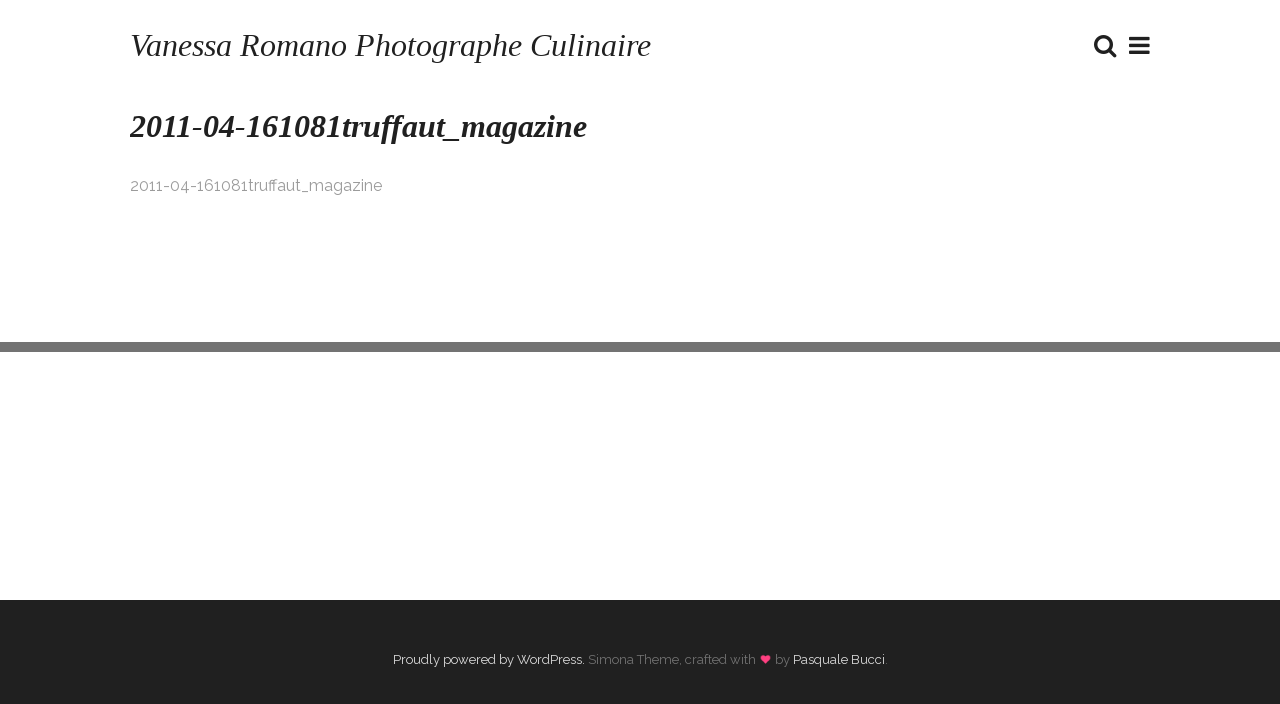

--- FILE ---
content_type: text/html; charset=UTF-8
request_url: https://vanessa-romano.fr/revue-de-presse/2011-04-161081truffaut_magazine
body_size: 4174
content:
<!DOCTYPE html>
<html lang="fr-FR"
	itemscope 
	itemtype="http://schema.org/WebSite" 
	prefix="og: http://ogp.me/ns#" >
<head>
<meta charset="UTF-8">
<meta name="viewport" content="width=device-width, initial-scale=1">
<link rel="profile" href="http://gmpg.org/xfn/11">
<link rel="pingback" href="https://vanessa-romano.fr/xmlrpc.php">

<title>2011-04-161081truffaut_magazine &#8211; Vanessa Romano Photographe Culinaire</title>

<!-- All in One SEO Pack 2.5 by Michael Torbert of Semper Fi Web Design[-1,-1] -->
<link rel="author" href="https://plus.google.com/u/0/+VanessaRomano_photographe_culinaire/about" />
<meta name="keywords"  content="revue de presse photographe culinaire,photographe culinaire toulon,photographie culinaire fréjus,styliste culinaire var" />

<link rel="canonical" href="https://vanessa-romano.fr/revue-de-presse/2011-04-161081truffaut_magazine" />
			<script type="text/javascript" >
				window.ga=window.ga||function(){(ga.q=ga.q||[]).push(arguments)};ga.l=+new Date;
				ga('create', 'UA-85204612-1', 'auto');
				// Plugins
				
				ga('send', 'pageview');
			</script>
			<script async src="https://www.google-analytics.com/analytics.js"></script>
			<!-- /all in one seo pack -->
<link rel='dns-prefetch' href='//fonts.googleapis.com' />
<link rel='dns-prefetch' href='//s.w.org' />
<link rel="alternate" type="application/rss+xml" title="Vanessa Romano Photographe Culinaire &raquo; Flux" href="https://vanessa-romano.fr/feed" />
<link rel="alternate" type="application/rss+xml" title="Vanessa Romano Photographe Culinaire &raquo; Flux des commentaires" href="https://vanessa-romano.fr/comments/feed" />
		<script type="text/javascript">
			window._wpemojiSettings = {"baseUrl":"https:\/\/s.w.org\/images\/core\/emoji\/11\/72x72\/","ext":".png","svgUrl":"https:\/\/s.w.org\/images\/core\/emoji\/11\/svg\/","svgExt":".svg","source":{"concatemoji":"https:\/\/vanessa-romano.fr\/wp-includes\/js\/wp-emoji-release.min.js?ver=4.9.26"}};
			!function(e,a,t){var n,r,o,i=a.createElement("canvas"),p=i.getContext&&i.getContext("2d");function s(e,t){var a=String.fromCharCode;p.clearRect(0,0,i.width,i.height),p.fillText(a.apply(this,e),0,0);e=i.toDataURL();return p.clearRect(0,0,i.width,i.height),p.fillText(a.apply(this,t),0,0),e===i.toDataURL()}function c(e){var t=a.createElement("script");t.src=e,t.defer=t.type="text/javascript",a.getElementsByTagName("head")[0].appendChild(t)}for(o=Array("flag","emoji"),t.supports={everything:!0,everythingExceptFlag:!0},r=0;r<o.length;r++)t.supports[o[r]]=function(e){if(!p||!p.fillText)return!1;switch(p.textBaseline="top",p.font="600 32px Arial",e){case"flag":return s([55356,56826,55356,56819],[55356,56826,8203,55356,56819])?!1:!s([55356,57332,56128,56423,56128,56418,56128,56421,56128,56430,56128,56423,56128,56447],[55356,57332,8203,56128,56423,8203,56128,56418,8203,56128,56421,8203,56128,56430,8203,56128,56423,8203,56128,56447]);case"emoji":return!s([55358,56760,9792,65039],[55358,56760,8203,9792,65039])}return!1}(o[r]),t.supports.everything=t.supports.everything&&t.supports[o[r]],"flag"!==o[r]&&(t.supports.everythingExceptFlag=t.supports.everythingExceptFlag&&t.supports[o[r]]);t.supports.everythingExceptFlag=t.supports.everythingExceptFlag&&!t.supports.flag,t.DOMReady=!1,t.readyCallback=function(){t.DOMReady=!0},t.supports.everything||(n=function(){t.readyCallback()},a.addEventListener?(a.addEventListener("DOMContentLoaded",n,!1),e.addEventListener("load",n,!1)):(e.attachEvent("onload",n),a.attachEvent("onreadystatechange",function(){"complete"===a.readyState&&t.readyCallback()})),(n=t.source||{}).concatemoji?c(n.concatemoji):n.wpemoji&&n.twemoji&&(c(n.twemoji),c(n.wpemoji)))}(window,document,window._wpemojiSettings);
		</script>
		<style type="text/css">
img.wp-smiley,
img.emoji {
	display: inline !important;
	border: none !important;
	box-shadow: none !important;
	height: 1em !important;
	width: 1em !important;
	margin: 0 .07em !important;
	vertical-align: -0.1em !important;
	background: none !important;
	padding: 0 !important;
}
</style>
<link rel='stylesheet' id='contact-form-7-css'  href='https://vanessa-romano.fr/wp-content/plugins/contact-form-7/includes/css/styles.css?ver=5.0.2' type='text/css' media='all' />
<link rel='stylesheet' id='simona-fonts-css'  href='//fonts.googleapis.com/css?family=Raleway%3A300%2C400%2C600%7CPlayfair%2BDisplay%3A400%2C400italic%7CVidaloka%3A400&#038;subset=latin%2Clatin-ext' type='text/css' media='all' />
<link rel='stylesheet' id='simona-style-css'  href='https://vanessa-romano.fr/wp-content/themes/simona/style.css?ver=4.9.26' type='text/css' media='all' />
<link rel='stylesheet' id='bootstrap-css'  href='https://vanessa-romano.fr/wp-content/themes/simona/css/bootstrap.css?ver=3.3.5' type='text/css' media='all' />
<link rel='stylesheet' id='font-awesome-css'  href='https://vanessa-romano.fr/wp-content/themes/simona/font-awesome/css/font-awesome.min.css?ver=4.4.0' type='text/css' media='all' />
<link rel='stylesheet' id='slick-css'  href='https://vanessa-romano.fr/wp-content/themes/simona/css/slick.css?ver=1.5.7' type='text/css' media='all' />
<link rel='stylesheet' id='swipebox-css'  href='https://vanessa-romano.fr/wp-content/themes/simona/css/swipebox.css?ver=1.3.0' type='text/css' media='all' />
<link rel='stylesheet' id='opentip-css'  href='https://vanessa-romano.fr/wp-content/themes/simona/css/opentip.css?ver=2.4.6' type='text/css' media='all' />
<link rel='stylesheet' id='nanoscroller-css'  href='https://vanessa-romano.fr/wp-content/themes/simona/css/nanoscroller.css?ver=0.8.7' type='text/css' media='all' />
<link rel='stylesheet' id='simona-custom-style-css'  href='https://vanessa-romano.fr/wp-content/themes/simona/css/simona.css?ver=1.0.0' type='text/css' media='all' />
<link rel='stylesheet' id='imagelightbox-styles-css'  href='https://vanessa-romano.fr/wp-content/plugins/imagelightbox/css/styles.css?ver=0.1.1' type='text/css' media='all' />
<script type='text/javascript' src='https://vanessa-romano.fr/wp-includes/js/jquery/jquery.js?ver=1.12.4'></script>
<script type='text/javascript' src='https://vanessa-romano.fr/wp-includes/js/jquery/jquery-migrate.min.js?ver=1.4.1'></script>
<link rel='https://api.w.org/' href='https://vanessa-romano.fr/wp-json/' />
<link rel="EditURI" type="application/rsd+xml" title="RSD" href="https://vanessa-romano.fr/xmlrpc.php?rsd" />
<link rel="wlwmanifest" type="application/wlwmanifest+xml" href="https://vanessa-romano.fr/wp-includes/wlwmanifest.xml" /> 
<meta name="generator" content="WordPress 4.9.26" />
<link rel='shortlink' href='https://vanessa-romano.fr/?p=353' />
<link rel="alternate" type="application/json+oembed" href="https://vanessa-romano.fr/wp-json/oembed/1.0/embed?url=https%3A%2F%2Fvanessa-romano.fr%2Frevue-de-presse%2F2011-04-161081truffaut_magazine" />
<link rel="alternate" type="text/xml+oembed" href="https://vanessa-romano.fr/wp-json/oembed/1.0/embed?url=https%3A%2F%2Fvanessa-romano.fr%2Frevue-de-presse%2F2011-04-161081truffaut_magazine&#038;format=xml" />

<style type="text/css"></style>

<style type="text/css">
.synved-social-resolution-single {
display: inline-block;
}
.synved-social-resolution-normal {
display: inline-block;
}
.synved-social-resolution-hidef {
display: none;
}

@media only screen and (min--moz-device-pixel-ratio: 2),
only screen and (-o-min-device-pixel-ratio: 2/1),
only screen and (-webkit-min-device-pixel-ratio: 2),
only screen and (min-device-pixel-ratio: 2),
only screen and (min-resolution: 2dppx),
only screen and (min-resolution: 192dpi) {
	.synved-social-resolution-normal {
	display: none;
	}
	.synved-social-resolution-hidef {
	display: inline-block;
	}
}
</style>
<link rel="icon" href="https://vanessa-romano.fr/wp-content/uploads/2016/04/cropped-Logo_Vanessa-Romano_RVB-32x32.jpg" sizes="32x32" />
<link rel="icon" href="https://vanessa-romano.fr/wp-content/uploads/2016/04/cropped-Logo_Vanessa-Romano_RVB-192x192.jpg" sizes="192x192" />
<link rel="apple-touch-icon-precomposed" href="https://vanessa-romano.fr/wp-content/uploads/2016/04/cropped-Logo_Vanessa-Romano_RVB-180x180.jpg" />
<meta name="msapplication-TileImage" content="https://vanessa-romano.fr/wp-content/uploads/2016/04/cropped-Logo_Vanessa-Romano_RVB-270x270.jpg" />
</head>

<body class="attachment attachment-template-default attachmentid-353 attachment-pdf">
    <div id="loader-wrapper">
		<div id="loader"></div>
		<div class="loader-section section-left"></div>
     	<div class="loader-section section-right"></div>
    </div>
	
    <div id="overlay"></div>
	
    <nav id="site-navigation" class="main-navigation" role="navigation">
        <div class="close-menu">
            <i class="fa fa-times"></i>
        </div>
		<div class="nano">
            <div class="nano-content">
                <div id="primary-menu" class="nav-menu"><ul>
<li class="page_item page-item-1093"><a href="https://vanessa-romano.fr/conditions-generales-de-vente">conditions générales de vente</a></li>
<li class="page_item page-item-52"><a href="https://vanessa-romano.fr/a-propos">à propos</a></li>
<li class="page_item page-item-60"><a href="https://vanessa-romano.fr/livres">livres</a></li>
<li class="page_item page-item-68"><a href="https://vanessa-romano.fr/clients">clients</a></li>
<li class="page_item page-item-254"><a href="https://vanessa-romano.fr/ateliers-cuisine-formation-photoraphie-culinaire">ateliers cuisine &#038; photographie culinaire</a></li>
<li class="page_item page-item-279 current_page_ancestor current_page_parent"><a href="https://vanessa-romano.fr/revue-de-presse">revue de presse</a></li>
<li class="page_item page-item-309"><a href="https://vanessa-romano.fr/tarifs-photographe-culinaire">tarifs</a></li>
<li class="page_item page-item-250"><a href="https://vanessa-romano.fr/le-blog">le blog</a></li>
<li class="page_item page-item-127"><a href="https://vanessa-romano.fr/contact">contact</a></li>
</ul></div>
 
            </div><!-- .nano-content -->
        </div><!-- .nano -->
        
    </nav><!-- #site-navigation -->

    <div id="simona-search-window" class="simona-search">
        <div class="close-search">
            <i class="fa fa-times"></i>
        </div>
        
        <form role="search" method="get" class="search-form" action="https://vanessa-romano.fr/">
				<label>
					<span class="screen-reader-text">Rechercher :</span>
					<input type="search" class="search-field" placeholder="Recherche&hellip;" value="" name="s" />
				</label>
				<input type="submit" class="search-submit" value="Rechercher" />
			</form>        <div class="simona-hint">Press enter to search</div>
    </div>
    
    <div id="page" class="hfeed site">
    
	<a class="skip-link screen-reader-text" href="#content">Skip to content</a>

	<header id="masthead" class="site-header" role="banner">
		
        <div class="site-branding col-sm-8 col-xs-12">
							<p class="site-title"><a href="https://vanessa-romano.fr/" rel="home">Vanessa Romano Photographe Culinaire</a></p>
					</div><!-- .site-branding -->
        
        <div class="col-sm-4 col-xs-12">
            <div class="icon-bar-wrapper">
                <a id="simona-search" href="#">
                    <i class="fa fa-search"></i>
                </a>
                <a id="simona-menu" href="#">
                    <i class="fa fa-bars"></i>
                </a>
            </div>
        </div>

	</header><!-- #masthead -->

	<div id="content" class="site-content container-fluid">
<div class="row">
	<div id="primary" class="content-area">
		<main id="main" class="site-main col-md-9" role="main">

			
				
<article id="post-353" class="post-353 attachment type-attachment status-inherit hentry">
	
			<header class="entry-header">
			<h1 class="entry-title">2011-04-161081truffaut_magazine</h1>		</header><!-- .entry-header -->
		
	<div class="entry-content">
		<p><a href='https://vanessa-romano.fr/wp-content/uploads/2016/04/2011-04-161081@TRUFFAUT_MAGAZINE.pdf'>2011-04-161081truffaut_magazine</a></p>
			</div><!-- .entry-content -->

	<footer class="entry-footer">
			</footer><!-- .entry-footer -->
	
</article><!-- #post-## -->


				
			
		</main><!-- #main -->
	</div><!-- #primary -->

        </div>

	</div><!-- #content -->

	<footer id="colophon" class="site-footer" role="contentinfo">
        
        
		<div class="site-info">
							<a href="https://wordpress.org/">Proudly powered by WordPress.</a>
				Simona Theme, crafted with <i id="cuore" class="fa fa-heart animated infinite pulse"></i> by <a href="http://wp-themes.it/" rel="designer">Pasquale Bucci</a>.			        </div><!-- .site-info -->
	</footer><!-- #colophon -->
</div><!-- #page -->

<script type='text/javascript'>
/* <![CDATA[ */
var wpcf7 = {"apiSettings":{"root":"https:\/\/vanessa-romano.fr\/wp-json\/contact-form-7\/v1","namespace":"contact-form-7\/v1"},"recaptcha":{"messages":{"empty":"Merci de confirmer que vous n\u2019\u00eates pas un robot."}}};
/* ]]> */
</script>
<script type='text/javascript' src='https://vanessa-romano.fr/wp-content/plugins/contact-form-7/includes/js/scripts.js?ver=5.0.2'></script>
<script type='text/javascript' src='https://vanessa-romano.fr/wp-content/themes/simona/js/skip-link-focus-fix.js?ver=20130115'></script>
<script type='text/javascript' src='https://vanessa-romano.fr/wp-content/themes/simona/js/slick.min.js?ver=1.5.7'></script>
<script type='text/javascript' src='https://vanessa-romano.fr/wp-content/themes/simona/js/opentip-jquery.min.js?ver=2.4.6'></script>
<script type='text/javascript' src='https://vanessa-romano.fr/wp-content/themes/simona/js/jquery.slabtext.min.js?ver=2.3.1'></script>
<script type='text/javascript' src='https://vanessa-romano.fr/wp-content/themes/simona/js/jquery.fitvids.js?ver=1.1'></script>
<script type='text/javascript' src='https://vanessa-romano.fr/wp-content/themes/simona/js/jquery.swipebox.min.js?ver=1.3.0'></script>
<script type='text/javascript' src='https://vanessa-romano.fr/wp-content/themes/simona/js/jquery.matchHeight-min.js?ver=0.6.0'></script>
<script type='text/javascript' src='https://vanessa-romano.fr/wp-content/themes/simona/js/jquery.nanoscroller.min.js?ver=0.8.7'></script>
<script type='text/javascript' src='https://vanessa-romano.fr/wp-content/themes/simona/js/simona.js?ver=1.0.0'></script>
<script type='text/javascript' src='https://vanessa-romano.fr/wp-content/plugins/imagelightbox/js/combined.min.js?ver=0.1.1'></script>
<script type='text/javascript' src='https://vanessa-romano.fr/wp-includes/js/wp-embed.min.js?ver=4.9.26'></script>

</body>
</html>


--- FILE ---
content_type: text/plain
request_url: https://www.google-analytics.com/j/collect?v=1&_v=j102&a=876894739&t=pageview&_s=1&dl=https%3A%2F%2Fvanessa-romano.fr%2Frevue-de-presse%2F2011-04-161081truffaut_magazine&ul=en-us%40posix&dt=2011-04-161081truffaut_magazine%20%E2%80%93%20Vanessa%20Romano%20Photographe%20Culinaire&sr=1280x720&vp=1280x720&_u=IEBAAEABAAAAACAAI~&jid=548293479&gjid=1567884947&cid=303200356.1769509293&tid=UA-85204612-1&_gid=798818307.1769509293&_r=1&_slc=1&z=1681229537
body_size: -451
content:
2,cG-2F2N21R9SP

--- FILE ---
content_type: application/javascript
request_url: https://vanessa-romano.fr/wp-content/themes/simona/js/simona.js?ver=1.0.0
body_size: 1171
content:
/**
 * Theme functions file.
 *
 * @package simona
 */

(function ($) {

	'use strict';

	/**
	* Load
	*/
	$( window ).load( function () {
		$( 'body' ).fadeIn().addClass( 'loaded' );
	} )

	$( document ).ready( function () {

		// Vars.
		var id, target, nonce, instaok, admin;

		// Admin bar?
		if ( $( 'body' ).hasClass( 'admin-bar' ) ) {
			admin = 32;
		} else {
			admin = 0;
		}

		// Initialize Header Slick slider.
		$( '.header-slider' ).slick( {
			speed: 600,
			fade: true,
			autoplay: true,
			autoplaySpeed: 4000
		} );

		// Initialize Slabtext.
		$( '.single .simona-slab' ).slabText();
		$( '.error-404 .simona-slab' ).slabText();

		// Initialize Match Height.
		$( '.post' ).matchHeight();

		// Initialize Fitvids.
		$( '#content' ).fitVids();

		// Initialize nanoScroller.
		$( '.nano' ).nanoScroller();

		/**
		* Add dropdown toggle that display child menu items.
		*/
		$( '.main-navigation .menu-item-has-children > a' ).after( '<button class="dropdown-toggle" aria-expanded="false"></button>' );
		/**
		* Toggle buttons and submenu items with active children menu items.
		*/
		$( '.main-navigation .current-menu-ancestor > button' ).addClass( 'toggle-on' );
		$( '.main-navigation .current-menu-ancestor > .sub-menu' ).addClass( 'toggled-on' );
		$( '.dropdown-toggle' ).click( function( e ) {
			var _this = $( this );
			e.preventDefault();
			_this.toggleClass( 'toggle-on' );
			_this.next( '.children, .sub-menu' ).toggleClass( 'toggled-on' );
			_this.attr( 'aria-expanded', _this.attr( 'aria-expanded' ) === 'false' ? 'true' : 'false' );
		} );

		// Swipebox on galleries.
		$( '.gallery-icon a' ).each( function() {
			$( this ).attr( 'href', $( this ).find( 'img' ).attr( 'src' ).replace( '-800x600', '' ) );
			$( this ).attr( 'title', $( this ).parent( '.gallery-icon' ).next( 'figcaption' ).text() );
		} );
		$( '.gallery-icon a' ).swipebox();

		/**
		* Search & menu
		*/
		// Close menu.
		$( '.close-menu i' ).on( 'click' ,function() {
			$( '#site-navigation' ).removeClass( 'menu-open' );
			$( '#overlay' ).removeClass( 'overlay-open' );
		} );
		// Close search.
		$( '.close-search i' ).on( 'click', function() {
			$( '#simona-search-window' ).removeClass( 'search-open' );
			$( '#overlay' ).removeClass( 'overlay-open' );
		} );
		// Close search & menu on overlay click.
		$( '#overlay' ).on( 'click', function() {
			$( '#site-navigation' ).removeClass( 'menu-open' );
			$( '#simona-search-window' ).removeClass( 'search-open' );
			$( '#overlay' ).removeClass( 'overlay-open' );
		} );
		// Open menu.
		$( '#simona-menu' ).on( 'click', function() {
			$( '#overlay' ).addClass( 'overlay-open' );
			$( '#site-navigation' ).addClass( 'menu-open' );
			return false;
		} );
		// Open search.
		$( '#simona-search' ).on( 'click', function() {
			$( '#overlay' ).addClass( 'overlay-open' );
			$( '#simona-search-window' ).addClass( 'search-open' );
			$( '.simona-search input.search-field' ).focus();
			return false;
		} );

		/**
		* Social share
		*/
		$( '.post-social-wrapper' ).hover( function() { $( this ).find( $( '.post-social' ) ).fadeIn(); }, function() { $( this ).find( $( '.post-social' ) ).fadeOut(); } );
		if ( $( 'a.facebook-share' ).length > 0 || $( 'a.twitter-share' ).length > 0 || $( 'a.googleplus-share' ).length > 0) {
			$( '.facebook-share' ).click( simona_facebookShare );
			$( '.twitter-share' ).click( simona_twitterShare );
			$( '.googleplus-share' ).click( simona_googlePlusShare );
		}

	} );

	function simona_facebookShare() {
		window.open( 'https://www.facebook.com/sharer/sharer.php?u=' + $( this ).attr( 'href' ), "facebookWindow",                        "height=380,width=660,resizable=0,toolbar=0,menubar=0,status=0,location=0,scrollbars=0" )
		return false;
	}
	function simona_googlePlusShare() {
		window.open( 'https://plus.google.com/share?url=' + $( this ).attr( 'href' ), "googleplusWindow", "height=380,width=660,resizable=0,toolbar=0,menubar=0,status=0,location=0,scrollbars=0" )
		return false;
	}
	function simona_twitterShare() {
		var $page_title = encodeURIComponent( $( this ).attr( 'data-title' ) );
		window.open( 'http://twitter.com/intent/tweet?text=' + $page_title + ' ' + $( this ).attr( 'href' ), "twitterWindow", "height=370,width=600,resizable=0,toolbar=0,menubar=0,status=0,location=0,scrollbars=0" )
		return false;
	}

} )( jQuery );
